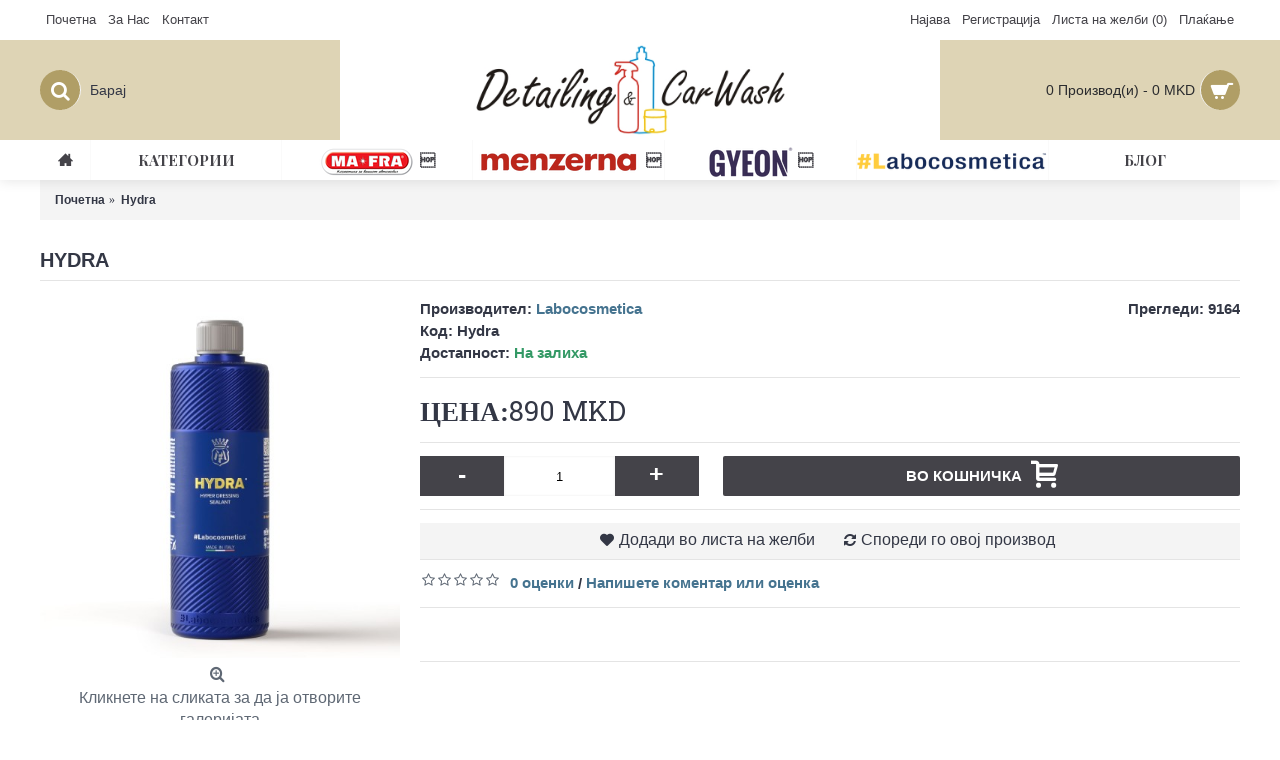

--- FILE ---
content_type: text/html; charset=utf-8
request_url: https://carwash.mk/Hydra
body_size: 55329
content:
<!DOCTYPE html><html
dir="ltr" lang="mk" class="webkit chrome chrome131 mac journal-desktop is-guest skin-4 responsive-layout infinite-scroll center-header lang-flag lang-flag-mobile currency-symbol currency-symbol-mobile no-top-on-mobile collapse-footer-columns mobile-menu-on-tablet extended-layout header-center header-sticky sticky-menu backface product-grid-second-image product-list-no-second-image product-page product-page-249 layout-2 route-product-product oc2 oc23" data-j2v="2.8.5"><head><meta
charset="UTF-8" /><meta
name="viewport" content="width=device-width, initial-scale=1.0, minimum-scale=1.0, maximum-scale=1.0, user-scalable=no"><meta
name="format-detection" content="telephone=no">
<!--[if IE]><meta
http-equiv="X-UA-Compatible" content="IE=Edge,chrome=1"/><![endif]--><title>Hydra</title><base
href="https://carwash.mk/" /><meta
name="description" content="Hydra" /><meta
name="keywords" content="Hydra" /><meta
property="og:title" content="Hydra" /><meta
property="og:site_name" content="Carwash.mk" /><meta
property="og:url" content="https://carwash.mk/Hydra" /><meta
property="og:description" content="Hydra - Hyper Dressing&nbsp;Мулти наменски хајпер дресинг за надворешни и внатрешни пластики, кожни и гумени делови!Полимерната структура гарантира заштита до 90 дена од денот на аплицирање, заштитува од УВ зраци (кои лесно ни уништуваат пластиките и кожата) ја обновува и ја враќа природната боја и" /><meta
property="og:type" content="product" /><meta
property="og:image" content="https://carwash.mk/image/cache/products/Labocosmetica/hydra-600x315.jpg" /><meta
property="og:image:width" content="600" /><meta
property="og:image:height" content="315" /><meta
name="twitter:card" content="summary" /><meta
name="twitter:title" content="Hydra" /><meta
name="twitter:description" content="Hydra - Hyper Dressing&nbsp;Мулти наменски хајпер дресинг за надворешни и внатрешни пластики, кожни и гумени делови!Полимерната структура гарантира заштита до 90 дена од денот на аплицирање, заштитува од УВ зраци (кои лесно ни уништуваат пластиките и кожата) ја обновува и ја враќа природната боја и" /><meta
name="twitter:image" content="https://carwash.mk/image/cache/products/Labocosmetica/hydra-200x200.jpg" /><meta
name="twitter:image:width" content="200" /><meta
name="twitter:image:height" content="200" /><link
href="https://carwash.mk/Hydra" rel="canonical" /><link
href="https://carwash.mk/image/test/main slider/Graphic7.png" rel="icon" /><link
rel="stylesheet" href="//fonts.googleapis.com/css?family=Playfair+Display:regular,700%7CAbril+Fatface:regular%7CRoboto+Slab:regular%7CABeeZee:regular&amp;subset=latin"/><link
rel="stylesheet" href="https://carwash.mk/journal-cache/_1673cc9a744edb69b7e8d8acc4aeb3e4.css"/> <script type="text/javascript" src="https://carwash.mk/journal-cache/_7fd77d113f2f10d4ef60a4a520f326aa.js"></script> <!--[if (gte IE 6)&(lte IE 8)]><script src="catalog/view/theme/journal2/lib/selectivizr/selectivizr.min.js"></script><![endif]--> <script>(function(i,s,o,g,r,a,m){i['GoogleAnalyticsObject']=r;i[r]=i[r]||function(){(i[r].q=i[r].q||[]).push(arguments)},i[r].l=1*new Date();a=s.createElement(o),m=s.getElementsByTagName(o)[0];a.async=1;a.src=g;m.parentNode.insertBefore(a,m)})(window,document,'script','https://www.google-analytics.com/analytics.js','ga');ga('create','UA-46802248-2','auto');ga('send','pageview');</script><script>Journal.COUNTDOWN={DAYS:"Days",HOURS:"Hours",MINUTES:"Min",SECONDS:"Sec"};Journal.NOTIFICATION_BUTTONS='<div class="notification-buttons"><a class="button notification-cart" href="https://carwash.mk/index.php?route=checkout/cart">Моја кошничка</a><a class="button notification-checkout" href="https://carwash.mk/index.php?route=checkout/checkout">Плаќање</a></div>';</script> </head><body>
<!--[if lt IE 9]><div
class="old-browser">You are using an old browser. Please <a
href="http://windows.microsoft.com/en-us/internet-explorer/download-ie">upgrade to a newer version</a> or <a
href="http://browsehappy.com/">try a different browser</a>.</div>
<![endif]-->
<header
class="journal-header-center"><div
class="header"><div
class="journal-top-header j-min z-1"></div><div
class="journal-menu-bg z-0"></div><div
class="journal-center-bg j-100 z-0"></div><div
id="header" class="journal-header z-2"><div
class="header-assets top-bar"><div
class="journal-links j-min xs-100 sm-100 md-50 lg-50 xl-50"><div
class="links"><ul
class="top-menu"><li>
<a
href="https://carwash.mk/" class="m-item ">                    <span
class="top-menu-link">Почетна</span>                </a></li><li>
<a
href="https://carwash.mk/zanas" class="m-item ">                    <span
class="top-menu-link">За Нас</span>                </a></li><li>
<a
href="https://carwash.mk/index.php?route=information/contact" class="m-item ">                    <span
class="top-menu-link">Контакт</span>                </a></li></ul></div></div><div
class="journal-language j-min"></div><div
class="journal-currency j-min"></div><div
class="journal-secondary j-min xs-100 sm-100 md-50 lg-50 xl-50"><div
class="links"><ul
class="top-menu"><li>
<a
href="https://carwash.mk/index.php?route=account/login" class="m-item ">                    <span
class="top-menu-link">Најава</span>                </a></li><li>
<a
href="https://carwash.mk/index.php?route=account/register" class="m-item ">                    <span
class="top-menu-link">Регистрација</span>                </a></li><li>
<a
href="https://carwash.mk/index.php?route=account/wishlist" class="m-item wishlist-total">                    <span
class="top-menu-link">Листа на желби (<span
class="product-count">0</span>)</span>                </a></li><li>
<a
href="https://carwash.mk/index.php?route=checkout/checkout" class="m-item ">                    <span
class="top-menu-link">Плаќање</span>                </a></li></ul></div></div></div><div
class="header-assets"><div
class="journal-search j-min xs-100 sm-50 md-25 lg-25 xl-25"><div
id="search" class="input-group j-min">
<input
type="text" name="search" value="" placeholder="Барај" autocomplete="off" class="form-control input-lg" /><div
class="button-search"><button
type="button"><i></i></button></div></div></div><div
class="journal-logo j-100 xs-100 sm-100 md-50 lg-50 xl-50"><div
id="logo">
<a
href="https://carwash.mk/">
<img
src="https://carwash.mk/image/cache/test/Full%20logo%203-1300x242.jpg" width="1300" height="242" alt="Carwash.mk" title="Carwash.mk" class="logo-1x" />                        </a></div></div><div
class="journal-cart j-min xs-100 sm-50 md-25 lg-25 xl-25"><div
id="cart" class="btn-group btn-block">
<button
type="button" data-toggle="dropdown" class="btn btn-inverse btn-block btn-lg dropdown-toggle heading"><a><span
id="cart-total" data-loading-text="Се вчитува...&nbsp;&nbsp;">0 Производ(и) - 0 MKD</span> <i></i></a></button><div
class="content"><ul
class="cart-wrapper"><li><p
class="text-center empty">Вашата шопинг кошничка е празна!</p></li></ul></div></div></div></div><div
class="journal-menu j-min xs-100 sm-100 md-100 lg-100 xl-100"><div
class="mobile-trigger">MENU</div><ul
class="super-menu mobile-menu menu-table" style="table-layout: fixed"><li
class="drop-down  icon-only">
<a
href="https://carwash.mk/" ><i
style="margin-right: 5px; " data-icon="&#xe14f;"></i></a>
<span
class="mobile-plus">+</span></li><li
class="drop-down ">
<a><span
class="main-menu-text">Категории</span></a>
<span
class="mobile-plus">+</span></li><li
class="drop-down ">
<a
href="https://carwash.mk/mafra" ><i><img
style="margin-right: 5px; " src="image/logos/logo-mafra-menu.png" alt="" title="" /></i><span
class="main-menu-text"></span></a><ul><li><a
href="https://carwash.mk/category-vcistenje" >Внатрешно чистење</a></li><li><a
href="https://carwash.mk/category-ncistenje" >Надворешно чистење</a></li><li><a
href="https://carwash.mk/category-pupotreba" >Професионална употреба</a></li><li><a
href="https://carwash.mk/category-industrija" >Индустрија</a></li><li><a
href="https://carwash.mk/category-horeca" >Ho.Re.Ca</a></li><li><a
href="https://carwash.mk/category-servis" >Сервис</a></li><li><a
href="https://carwash.mk/category-alat" >Алат</a></li><li><a
href="https://carwash.mk/category-peralni" >Автоматски перални</a></li></ul>
<span
class="mobile-plus">+</span></li><li
class="drop-down ">
<a
href="https://carwash.mk/menzerna" ><i><img
style="margin-right: 5px; " src="image/logos/logo-menzerna-menu.png" alt="" title="" /></i><span
class="main-menu-text"></span></a>
<span
class="mobile-plus">+</span></li><li
class="drop-down ">
<a
href="https://carwash.mk/gyeon" ><i><img
style="margin-right: 5px; " src="image/logos/rsz_1logo-gyeoncropped.png" alt="" title="" /></i><span
class="main-menu-text"></span></a>
<span
class="mobile-plus">+</span></li><li
class="drop-down ">
<a
href="https://carwash.mk/labocosmetica" ><i><img
style="margin-right: 5px; " src="image/products/Labocosmetica/logo_labocosmetica.png" alt="" title="" /></i><span
class="main-menu-text"></span></a>
<span
class="mobile-plus">+</span></li><li
class="drop-down ">
<a
href="https://carwash.mk/Блог" ><span
class="main-menu-text">Блог</span></a>
<span
class="mobile-plus">+</span></li></ul></div></div></div>
</header><div
class="extended-container"><div
id="container" class="container j-container"><ul
class="breadcrumb"><li
itemscope itemtype="http://data-vocabulary.org/Breadcrumb"><a
href="https://carwash.mk/" itemprop="url"><span
itemprop="title">Почетна</span></a></li><li
itemscope itemtype="http://data-vocabulary.org/Breadcrumb"><a
href="https://carwash.mk/Hydra" itemprop="url"><span
itemprop="title">Hydra</span></a></li></ul><div
class="row"><div
id="content" class="product-page-content" itemscope itemtype="http://schema.org/Product"><h1 class="heading-title" itemprop="name">Hydra</h1><div
class="row product-info split-30-70"><div
class="left"><div
class="image">
<a
href="https://carwash.mk/image/cache/products/Labocosmetica/hydra-600x600.jpg" title="Hydra"><img
src="https://carwash.mk/image/cache/products/Labocosmetica/hydra-480x480.jpg" title="Hydra" alt="Hydra" id="image" data-largeimg="https://carwash.mk/image/cache/products/Labocosmetica/hydra-600x600.jpg" itemprop="image"  /></a></div><div
class="gallery-text"><span>Кликнете на сликата за да ја отворите галеријата</span></div><div
class="image-gallery" style="display: none !important;">
<a
href="https://carwash.mk/image/cache/products/Labocosmetica/hydra-600x600.jpg" data-original="https://carwash.mk/image/cache/products/Labocosmetica/hydra-1200x1200.jpg" title="Hydra" class="swipebox"><img
src="https://carwash.mk/image/cache/products/Labocosmetica/hydra-480x480.jpg" title="Hydra" alt="Hydra" /></a></div><div
class="product-tabs"><ul
id="tabs" class="nav nav-tabs htabs"><li
class="active"><a
href="#tab-description" data-toggle="tab">Опис</a></li><li ><a
href="#tab-review" data-toggle="tab">Оценки (0)</a></li></ul><div
class="tabs-content"><div
class="tab-pane tab-content active" id="tab-description"><p></p><h4><b>Hydra - Hyper Dressing&nbsp;</b></h4><br>Мулти наменски хајпер дресинг за надворешни и внатрешни пластики, кожни и гумени делови!<br>Полимерната структура гарантира заштита до 90 дена од денот на аплицирање, заштитува од УВ зраци (кои лесно ни уништуваат пластиките и кожата) ја обновува и ја враќа природната боја и сјај на третираниот дел.<br>Hydra, е на водена база. Не содржи алкохол или солвент во неговата структура, што дава сигурност по завршувањето на дејството нема да ги обели или нагризе третираните делови.<br><b><br>Пакување : 500мл. &nbsp;</b><br><p><br></p><p><img
src="http://carwash.mk/image/products/Labocosmetica/hydra.jpg" style="width: 50%;"><br></p><p><img
src="http://carwash.mk/image/products/Labocosmetica/17629705_432968750399972_1494907928719264261_n.jpg" style="width: 50%;"><img
src="http://carwash.mk/image/products/Labocosmetica/26804840_1350254298420045_620642114078554914_n.jpg" style="width: 50%;"><br></p><p><br></p></div><div
class="tab-pane tab-content " id="tab-review" ><form
class="form-horizontal" id="form-review"><div
id="review"></div><h2 id="review-title">Напишете коментар или оценка</h2><div
class="form-group required"><div
class="col-sm-12">
<label
class="control-label" for="input-name">Вашето име</label>
<input
type="text" name="name" value="" id="input-name" class="form-control" /></div></div><div
class="form-group required"><div
class="col-sm-12">
<label
class="control-label" for="input-review">Вашиот коментар</label><textarea name="text" rows="5" id="input-review" class="form-control"></textarea><div
class="help-block"><span
class="text-danger">Забелешка:</span> HTML-от не е преведен!</div></div></div><div
class="form-group required"><div
class="col-sm-12">
<label
class="control-label">Оценка</label>
&nbsp;&nbsp;&nbsp; Лош&nbsp;
<input
type="radio" name="rating" value="1" />
&nbsp;
<input
type="radio" name="rating" value="2" />
&nbsp;
<input
type="radio" name="rating" value="3" />
&nbsp;
<input
type="radio" name="rating" value="4" />
&nbsp;
<input
type="radio" name="rating" value="5" />
&nbsp;Добар</div></div>
<br/><div
class="buttons"><div
class="pull-right">
<button
type="button" id="button-review" data-loading-text="Се вчитува..." class="btn btn-primary button">Продолжи</button></div></div></form></div></div></div></div><div
class="right"><div
id="product" class="product-options"><ul
class="list-unstyled description"><li
class="product-views-count">Прегледи: 9164</li><li
class="p-brand">Производител: <a
href="https://carwash.mk/index.php?route=product/manufacturer/info&amp;manufacturer_id=13">Labocosmetica</a></li><li
class="p-model">Код: <span
class="p-model" itemprop="model">Hydra</span></li><li
class="p-stock">Достапност: <span
class="journal-stock instock">На залиха</span></li></ul><ul
class="list-unstyled price" itemprop="offers" itemscope itemtype="http://schema.org/Offer"><meta
itemprop="itemCondition" content="http://schema.org/NewCondition" /><meta
itemprop="priceCurrency" content="MKD" /><meta
itemprop="price" content="889.9914" /><link
itemprop="availability"  href="http://schema.org/InStock" /><li
class="product-price">890 MKD</li><li
class="price-tax">Без данок: 754 MKD</li></ul><div
class="form-group cart "><div>
<span
class="qty">
<label
class="control-label text-qty" for="input-quantity">Количина</label>
<input
type="text" name="quantity" value="1" size="2" data-min-value="1" id="input-quantity" class="form-control" />
<input
type="hidden" name="product_id" value="249" /> <script>var $input=$('.cart input[name="quantity"]');function up(){var val=parseInt($input.val(),10)+1||parseInt($input.attr('data-min-value'),10);$input.val(val);}
function down(){var val=parseInt($input.val(),10)-1||0;var min=parseInt($input.attr('data-min-value'),10)||1;$input.val(Math.max(val,min));}
$('<a href="javascript:;" class="journal-stepper">-</a>').insertBefore($input).click(down);$('<a href="javascript:;" class="journal-stepper">+</a>').insertAfter($input).click(up);$input.keydown(function(e){if(e.which===38){up();return false;}
if(e.which===40){down();return false;}});</script> </span>
<button
type="button" id="button-cart" data-loading-text="Се вчитува..." class="button"><span
class="button-cart-text">Во кошничка</span></button></div></div><div
class="wishlist-compare">
<span
class="links">
<a
onclick="addToWishList('249');">Додади во листа на желби</a>
<a
onclick="addToCompare('249');">Спореди го овој производ</a>
</span></div><div
class="rating"><p>
<span
class="fa fa-stack"><i
class="fa fa-star-o fa-stack-1x"></i></span>
<span
class="fa fa-stack"><i
class="fa fa-star-o fa-stack-1x"></i></span>
<span
class="fa fa-stack"><i
class="fa fa-star-o fa-stack-1x"></i></span>
<span
class="fa fa-stack"><i
class="fa fa-star-o fa-stack-1x"></i></span>
<span
class="fa fa-stack"><i
class="fa fa-star-o fa-stack-1x"></i></span>
<a
href="" onclick="$('a[href=\'#tab-review\']').trigger('click'); return false;">0 оценки</a> / <a
href="" onclick="$('a[href=\'#tab-review\']').trigger('click'); return false;">Напишете коментар или оценка</a></p></div><div
class="social share-this hide-on-mobile"><div
class="social-loaded"> <script type="text/javascript">var switchTo5x=true;</script> <script type="text/javascript" src="https://ws.sharethis.com/button/buttons.js"></script> <script type="text/javascript">stLight.options({publisher:"",doNotHash:true,doNotCopy:true,hashAddressBar:false});</script> <span
class="st_fblike_hcount" displayText="Facebook Like"></span>
<span
class="st_twitter_hcount" displayText="Twitter"></span>
<span
class="st_sharethis_hcount" displayText="ShareThis"></span></div></div></div></div></div><div
class="box related-products journal-carousel arrows-top bullets-on"><div><div
class="box-heading">Слични производи</div><div
class="box-product box-content"><div
class="swiper"><div
class="swiper-container" ><div
class="swiper-wrapper"><div
class="product-grid-item swiper-slide xs-33 sm-25 md-20 lg-16 xl-16 display-text block-button"><div
class="product-thumb product-wrapper "><div
class="image ">
<a
href="https://carwash.mk/Dashboard3in1 " >
<img
class="first-image" src="https://carwash.mk/image/cache/products/HN092-600x600-200x200.jpg" title="Dashboard 3in1 (Shine)" alt="Dashboard 3in1 (Shine)" />
</a></div><div
class="product-details"><div
class="caption"><h4 class="name"><a
href="https://carwash.mk/Dashboard3in1 ">Dashboard 3in1 (Shine)</a></h4><p
class="description">Dashboard 3in1 (Shine)..</p><p
class="price">
399 MKD                                                                  <span
class="price-tax">Без данок: 338 MKD</span></p></div><div
class="button-group"><div
class="cart ">
<a
onclick="addToCart('78');" class="button hint--top" data-hint="Во кошничка"><i
class="button-left-icon"></i><span
class="button-cart-text">Во кошничка</span><i
class="button-right-icon"></i></a></div><div
class="wishlist"><a
onclick="addToWishList('78');" class="hint--top" data-hint="Додади во листа на желби"><i
class="wishlist-icon"></i><span
class="button-wishlist-text">Додади во листа на желби</span></a></div><div
class="compare"><a
onclick="addToCompare('78');" class="hint--top" data-hint="Спореди го овој производ"><i
class="compare-icon"></i><span
class="button-compare-text">Спореди го овој производ</span></a></div></div></div></div></div><div
class="product-grid-item swiper-slide xs-33 sm-25 md-20 lg-16 xl-16 display-text block-button"><div
class="product-thumb product-wrapper "><div
class="image ">
<a
href="https://carwash.mk/DiamantPlastFour5kg" >
<img
class="first-image" src="https://carwash.mk/image/cache/products/Ma-Fra/P0495-200x200.jpg" title="Diamant Plast Pro" alt="Diamant Plast Pro" />
</a></div><div
class="product-details"><div
class="caption"><h4 class="name"><a
href="https://carwash.mk/DiamantPlastFour5kg">Diamant Plast Pro</a></h4><p
class="description">DIAMANT PLAST (PRO Dressing)&nbsp;&nbsp;&nbsp;- полимер за пластика (со Карнауба восок)Дијамант ПЛАС..</p><p
class="price">
2,190 MKD                                                                  <span
class="price-tax">Без данок: 1,856 MKD</span></p></div><div
class="button-group"><div
class="cart ">
<a
onclick="addToCart('83');" class="button hint--top" data-hint="Во кошничка"><i
class="button-left-icon"></i><span
class="button-cart-text">Во кошничка</span><i
class="button-right-icon"></i></a></div><div
class="wishlist"><a
onclick="addToWishList('83');" class="hint--top" data-hint="Додади во листа на желби"><i
class="wishlist-icon"></i><span
class="button-wishlist-text">Додади во листа на желби</span></a></div><div
class="compare"><a
onclick="addToCompare('83');" class="hint--top" data-hint="Спореди го овој производ"><i
class="compare-icon"></i><span
class="button-compare-text">Спореди го овој производ</span></a></div></div></div></div></div><div
class="product-grid-item swiper-slide xs-33 sm-25 md-20 lg-16 xl-16 display-text block-button"><div
class="product-thumb product-wrapper "><div
class="image ">
<a
href="https://carwash.mk/DiamantPlastPro"  class="has-second-image" style="background: url('https://carwash.mk/image/cache/products/Diamant%20PlastBanner-600x600-228x228.jpg') no-repeat;" >
<img
class="first-image" src="https://carwash.mk/image/cache/products/Ma-Fra/H1155-200x200.jpg" title="Diamant Plast Pro" alt="Diamant Plast Pro" />
</a></div><div
class="product-details"><div
class="caption"><h4 class="name"><a
href="https://carwash.mk/DiamantPlastPro">Diamant Plast Pro</a></h4><p
class="description">DIAMANT PLAST Pro dressing&nbsp;&nbsp;- полимер за пластика (со Карнауба восок)Дијамант ПЛАСТ про др..</p><p
class="price">
550 MKD                                                                  <span
class="price-tax">Без данок: 466 MKD</span></p></div><div
class="button-group"><div
class="cart ">
<a
onclick="addToCart('84');" class="button hint--top" data-hint="Во кошничка"><i
class="button-left-icon"></i><span
class="button-cart-text">Во кошничка</span><i
class="button-right-icon"></i></a></div><div
class="wishlist"><a
onclick="addToWishList('84');" class="hint--top" data-hint="Додади во листа на желби"><i
class="wishlist-icon"></i><span
class="button-wishlist-text">Додади во листа на желби</span></a></div><div
class="compare"><a
onclick="addToCompare('84');" class="hint--top" data-hint="Спореди го овој производ"><i
class="compare-icon"></i><span
class="button-compare-text">Спореди го овој производ</span></a></div></div></div></div></div><div
class="product-grid-item swiper-slide xs-33 sm-25 md-20 lg-16 xl-16 display-text block-button"><div
class="product-thumb product-wrapper "><div
class="image ">
<a
href="https://carwash.mk/Plastic3in1" >
<img
class="first-image" src="https://carwash.mk/image/cache/products/Plastic-care-3in1_2015-600x600-200x200.jpg" title="Plastic Care 3in1" alt="Plastic Care 3in1" />
</a></div><div
class="product-details"><div
class="caption"><h4 class="name"><a
href="https://carwash.mk/Plastic3in1">Plastic Care 3in1</a></h4><p
class="description">Plastic Care 3in1 - третман за пластика со пчелин восокПрозивод наменет за пластични делови на автом..</p><p
class="price">
380 MKD                                                                  <span
class="price-tax">Без данок: 322 MKD</span></p></div><div
class="button-group"><div
class="cart ">
<a
onclick="addToCart('146');" class="button hint--top" data-hint="Во кошничка"><i
class="button-left-icon"></i><span
class="button-cart-text">Во кошничка</span><i
class="button-right-icon"></i></a></div><div
class="wishlist"><a
onclick="addToWishList('146');" class="hint--top" data-hint="Додади во листа на желби"><i
class="wishlist-icon"></i><span
class="button-wishlist-text">Додади во листа на желби</span></a></div><div
class="compare"><a
onclick="addToCompare('146');" class="hint--top" data-hint="Спореди го овој производ"><i
class="compare-icon"></i><span
class="button-compare-text">Спореди го овој производ</span></a></div></div></div></div></div><div
class="product-grid-item swiper-slide xs-33 sm-25 md-20 lg-16 xl-16 display-text block-button"><div
class="product-thumb product-wrapper "><div
class="image ">
<a
href="https://carwash.mk/HeavyWorkMicrofiber" >
<img
class="first-image" src="https://carwash.mk/image/cache/products/Ma-Fra/0594-1-200x200.jpg" title="Heavy Work Microfiber" alt="Heavy Work Microfiber" />
</a></div><div
class="product-details"><div
class="caption"><h4 class="name"><a
href="https://carwash.mk/HeavyWorkMicrofiber">Heavy Work Microfiber</a></h4><p
class="description">Heavy Work Microfiber е &nbsp;нова микро-фибер крпа со&nbsp;супер-големина, : &nbsp;60X40cm.&nbsp;Ов..</p><p
class="price">
990 MKD                                                                  <span
class="price-tax">Без данок: 839 MKD</span></p></div><div
class="button-group"><div
class="cart ">
<a
onclick="addToCart('192');" class="button hint--top" data-hint="Во кошничка"><i
class="button-left-icon"></i><span
class="button-cart-text">Во кошничка</span><i
class="button-right-icon"></i></a></div><div
class="wishlist"><a
onclick="addToWishList('192');" class="hint--top" data-hint="Додади во листа на желби"><i
class="wishlist-icon"></i><span
class="button-wishlist-text">Додади во листа на желби</span></a></div><div
class="compare"><a
onclick="addToCompare('192');" class="hint--top" data-hint="Спореди го овој производ"><i
class="compare-icon"></i><span
class="button-compare-text">Спореди го овој производ</span></a></div></div></div></div></div><div
class="product-grid-item swiper-slide xs-33 sm-25 md-20 lg-16 xl-16 display-text block-button"><div
class="product-thumb product-wrapper "><div
class="image ">
<a
href="https://carwash.mk/gyeon-Suede40" >
<img
class="first-image" src="https://carwash.mk/image/cache/products/Gyeon%20/suede-7-1200x956-200x200.jpg" title="Q²M Suede 40x40" alt="Q²M Suede 40x40" />
</a></div><div
class="product-details"><div
class="caption"><h4 class="name"><a
href="https://carwash.mk/gyeon-Suede40">Q²M Suede 40x40</a></h4><p
class="description">Suede 40x40Suede е високо квалитетна микрофибер крпа со кратко влакно, ласерски изработена без рабов..</p><p
class="price">
290 MKD                                                                  <span
class="price-tax">Без данок: 246 MKD</span></p></div><div
class="button-group"><div
class="cart ">
<a
onclick="addToCart('202');" class="button hint--top" data-hint="Во кошничка"><i
class="button-left-icon"></i><span
class="button-cart-text">Во кошничка</span><i
class="button-right-icon"></i></a></div><div
class="wishlist"><a
onclick="addToWishList('202');" class="hint--top" data-hint="Додади во листа на желби"><i
class="wishlist-icon"></i><span
class="button-wishlist-text">Додади во листа на желби</span></a></div><div
class="compare"><a
onclick="addToCompare('202');" class="hint--top" data-hint="Спореди го овој производ"><i
class="compare-icon"></i><span
class="button-compare-text">Спореди го овој производ</span></a></div></div></div></div></div><div
class="product-grid-item swiper-slide xs-33 sm-25 md-20 lg-16 xl-16 display-text block-button"><div
class="product-thumb product-wrapper outofstock"><div
class="image ">
<a
href="https://carwash.mk/gyeon-Preserve" >
<img
class="first-image" src="https://carwash.mk/image/cache/products/Gyeon%20/productmain_1700x1645px_q2mpreserve_250ml_2021-200x200.png" title="Q²M  Preserve " alt="Q²M  Preserve " />
</a>
<span
class="label-outofstock"><b>2-3 Days</b></span></div><div
class="product-details"><div
class="caption"><h4 class="name"><a
href="https://carwash.mk/gyeon-Preserve">Q²M  Preserve </a></h4><p
class="description">Q2M Preserve&nbsp;Preserve е производ наменет за брзо реставрирање на побелените пластики со голема ..</p><p
class="price">
690 MKD                                                                  <span
class="price-tax">Без данок: 585 MKD</span></p></div><div
class="button-group"><div
class="cart outofstock">
<a
onclick="addToCart('209');" class="button hint--top" data-hint="Во кошничка"><i
class="button-left-icon"></i><span
class="button-cart-text">Во кошничка</span><i
class="button-right-icon"></i></a></div><div
class="wishlist"><a
onclick="addToWishList('209');" class="hint--top" data-hint="Додади во листа на желби"><i
class="wishlist-icon"></i><span
class="button-wishlist-text">Додади во листа на желби</span></a></div><div
class="compare"><a
onclick="addToCompare('209');" class="hint--top" data-hint="Спореди го овој производ"><i
class="compare-icon"></i><span
class="button-compare-text">Спореди го овој производ</span></a></div></div></div></div></div><div
class="product-grid-item swiper-slide xs-33 sm-25 md-20 lg-16 xl-16 display-text block-button"><div
class="product-thumb product-wrapper "><div
class="image ">
<a
href="https://carwash.mk/Hydra-100" >
<img
class="first-image" src="https://carwash.mk/image/cache/products/Labocosmetica/LAB21%20Hydra%20100-200x200.jpg" title="Hydra 100ml" alt="Hydra 100ml" />
</a></div><div
class="product-details"><div
class="caption"><h4 class="name"><a
href="https://carwash.mk/Hydra-100">Hydra 100ml</a></h4><p
class="description">Hydra 100ml - Hyper Dressing&nbsp;Мулти наменски хајпер дресинг за надворешни и внатрешни пластики, ..</p><p
class="price">
350 MKD                                                                  <span
class="price-tax">Без данок: 297 MKD</span></p></div><div
class="button-group"><div
class="cart ">
<a
onclick="addToCart('257');" class="button hint--top" data-hint="Во кошничка"><i
class="button-left-icon"></i><span
class="button-cart-text">Во кошничка</span><i
class="button-right-icon"></i></a></div><div
class="wishlist"><a
onclick="addToWishList('257');" class="hint--top" data-hint="Додади во листа на желби"><i
class="wishlist-icon"></i><span
class="button-wishlist-text">Додади во листа на желби</span></a></div><div
class="compare"><a
onclick="addToCompare('257');" class="hint--top" data-hint="Спореди го овој производ"><i
class="compare-icon"></i><span
class="button-compare-text">Спореди го овој производ</span></a></div></div></div></div></div><div
class="product-grid-item swiper-slide xs-33 sm-25 md-20 lg-16 xl-16 display-text block-button"><div
class="product-thumb product-wrapper "><div
class="image ">
<a
href="https://carwash.mk/Nero500"  class="has-second-image" style="background: url('https://carwash.mk/image/cache/products/Labocosmetica/nero_gallery_2-228x228.jpg') no-repeat;" >
<img
class="first-image" src="https://carwash.mk/image/cache/products/Labocosmetica/Nero-500ml-200x200.jpg" title="Nero " alt="Nero " />
</a></div><div
class="product-details"><div
class="caption"><h4 class="name"><a
href="https://carwash.mk/Nero500">Nero </a></h4><p
class="description">NERO &nbsp;- &nbsp;Дресинг за гумени / пластични површиниНеро е средство наменето за заштита на гуме..</p><p
class="price">
890 MKD                                                                  <span
class="price-tax">Без данок: 754 MKD</span></p></div><div
class="button-group"><div
class="cart ">
<a
onclick="addToCart('310');" class="button hint--top" data-hint="Во кошничка"><i
class="button-left-icon"></i><span
class="button-cart-text">Во кошничка</span><i
class="button-right-icon"></i></a></div><div
class="wishlist"><a
onclick="addToWishList('310');" class="hint--top" data-hint="Додади во листа на желби"><i
class="wishlist-icon"></i><span
class="button-wishlist-text">Додади во листа на желби</span></a></div><div
class="compare"><a
onclick="addToCompare('310');" class="hint--top" data-hint="Спореди го овој производ"><i
class="compare-icon"></i><span
class="button-compare-text">Спореди го овој производ</span></a></div></div></div></div></div><div
class="product-grid-item swiper-slide xs-33 sm-25 md-20 lg-16 xl-16 display-text block-button"><div
class="product-thumb product-wrapper "><div
class="image ">
<a
href="https://carwash.mk/Omnia"  class="has-second-image" style="background: url('https://carwash.mk/image/cache/products/Labocosmetica/Omnia_03-228x228.jpg') no-repeat;" >
<img
class="first-image" src="https://carwash.mk/image/cache/products/Labocosmetica/omnia-2.0-2-200x200.jpg" title="Omnia 2.0" alt="Omnia 2.0" />
</a></div><div
class="product-details"><div
class="caption"><h4 class="name"><a
href="https://carwash.mk/Omnia">Omnia 2.0</a></h4><p
class="description">Omnia 2.0&nbsp;Omnia е совршен производ за целосно внатрешно и детално чистење на ентериер во возило..</p><p
class="price">
790 MKD                                                                  <span
class="price-tax">Без данок: 669 MKD</span></p></div><div
class="button-group"><div
class="cart ">
<a
onclick="addToCart('311');" class="button hint--top" data-hint="Во кошничка"><i
class="button-left-icon"></i><span
class="button-cart-text">Во кошничка</span><i
class="button-right-icon"></i></a></div><div
class="wishlist"><a
onclick="addToWishList('311');" class="hint--top" data-hint="Додади во листа на желби"><i
class="wishlist-icon"></i><span
class="button-wishlist-text">Додади во листа на желби</span></a></div><div
class="compare"><a
onclick="addToCompare('311');" class="hint--top" data-hint="Спореди го овој производ"><i
class="compare-icon"></i><span
class="button-compare-text">Спореди го овој производ</span></a></div></div></div></div></div><div
class="product-grid-item swiper-slide xs-33 sm-25 md-20 lg-16 xl-16 display-text block-button"><div
class="product-thumb product-wrapper "><div
class="image ">
<a
href="https://carwash.mk/Dermacleaner " >
<img
class="first-image" src="https://carwash.mk/image/cache/products/Labocosmetica/derma-cleaner-200x200.jpeg" title="Derma Cleaner 2.0" alt="Derma Cleaner 2.0" />
</a></div><div
class="product-details"><div
class="caption"><h4 class="name"><a
href="https://carwash.mk/Dermacleaner ">Derma Cleaner 2.0</a></h4><p
class="description">Derma Cleaner 2.0 - Revitalizing leather cleaner&nbsp;Derma е концетриран чистач со балансирана форм..</p><p
class="price">
790 MKD                                                                  <span
class="price-tax">Без данок: 669 MKD</span></p></div><div
class="button-group"><div
class="cart ">
<a
onclick="addToCart('339');" class="button hint--top" data-hint="Во кошничка"><i
class="button-left-icon"></i><span
class="button-cart-text">Во кошничка</span><i
class="button-right-icon"></i></a></div><div
class="wishlist"><a
onclick="addToWishList('339');" class="hint--top" data-hint="Додади во листа на желби"><i
class="wishlist-icon"></i><span
class="button-wishlist-text">Додади во листа на желби</span></a></div><div
class="compare"><a
onclick="addToCompare('339');" class="hint--top" data-hint="Спореди го овој производ"><i
class="compare-icon"></i><span
class="button-compare-text">Спореди го овој производ</span></a></div></div></div></div></div><div
class="product-grid-item swiper-slide xs-33 sm-25 md-20 lg-16 xl-16 display-text block-button"><div
class="product-thumb product-wrapper outofstock"><div
class="image ">
<a
href="https://carwash.mk/Derma100" >
<img
class="first-image" src="https://carwash.mk/image/cache/products/Labocosmetica/LAB42%20Derma%20100-200x200.jpg" title="Derma 100ml" alt="Derma 100ml" />
</a>
<span
class="label-outofstock"><b>2-3 Days</b></span></div><div
class="product-details"><div
class="caption"><h4 class="name"><a
href="https://carwash.mk/Derma100">Derma 100ml</a></h4><p
class="description">Derma - Revitalizing leather cleaner 100ml.&nbsp;Derma е концетриран чистач со балансирана формула к..</p><p
class="price">
320 MKD                                                                  <span
class="price-tax">Без данок: 271 MKD</span></p></div><div
class="button-group"><div
class="cart outofstock">
<a
onclick="addToCart('340');" class="button hint--top" data-hint="Во кошничка"><i
class="button-left-icon"></i><span
class="button-cart-text">Во кошничка</span><i
class="button-right-icon"></i></a></div><div
class="wishlist"><a
onclick="addToWishList('340');" class="hint--top" data-hint="Додади во листа на желби"><i
class="wishlist-icon"></i><span
class="button-wishlist-text">Додади во листа на желби</span></a></div><div
class="compare"><a
onclick="addToCompare('340');" class="hint--top" data-hint="Спореди го овој производ"><i
class="compare-icon"></i><span
class="button-compare-text">Спореди го овој производ</span></a></div></div></div></div></div><div
class="product-grid-item swiper-slide xs-33 sm-25 md-20 lg-16 xl-16 display-text block-button"><div
class="product-thumb product-wrapper "><div
class="image ">
<a
href="https://carwash.mk/gyeon-TireExpress" >
<img
class="first-image" src="https://carwash.mk/image/cache/products/Gyeon%20/Q2M_TireExpress_400ml_3000px-200x200.jpg" title="Q²M  Tire Express" alt="Q²M  Tire Express" />
</a></div><div
class="product-details"><div
class="caption"><h4 class="name"><a
href="https://carwash.mk/gyeon-TireExpress">Q²M  Tire Express</a></h4><p
class="description">Q²M &nbsp;Tire ExpressПроизвод за нега на гуми, наменет за секојдневна употреба без несакани дејства..</p><p
class="price">
790 MKD                                                                  <span
class="price-tax">Без данок: 669 MKD</span></p></div><div
class="button-group"><div
class="cart ">
<a
onclick="addToCart('370');" class="button hint--top" data-hint="Во кошничка"><i
class="button-left-icon"></i><span
class="button-cart-text">Во кошничка</span><i
class="button-right-icon"></i></a></div><div
class="wishlist"><a
onclick="addToWishList('370');" class="hint--top" data-hint="Додади во листа на желби"><i
class="wishlist-icon"></i><span
class="button-wishlist-text">Додади во листа на желби</span></a></div><div
class="compare"><a
onclick="addToCompare('370');" class="hint--top" data-hint="Спореди го овој производ"><i
class="compare-icon"></i><span
class="button-compare-text">Спореди го овој производ</span></a></div></div></div></div></div><div
class="product-grid-item swiper-slide xs-33 sm-25 md-20 lg-16 xl-16 display-text block-button"><div
class="product-thumb product-wrapper "><div
class="image ">
<a
href="https://carwash.mk/Tirecleaner" >
<img
class="first-image" src="https://carwash.mk/image/cache/products/Gyeon%20/gyeon-tire-cleaner-500-ml-17-200x200.jpg" title="Q²M  Tire Cleaner 1000" alt="Q²M  Tire Cleaner 1000" />
</a></div><div
class="product-details"><div
class="caption"><h4 class="name"><a
href="https://carwash.mk/Tirecleaner">Q²M  Tire Cleaner 1000</a></h4><p
class="description">Q²M &nbsp;Tire Cleaner 1000Производ за детално чистење &nbsp;на гуми и сите гумени делови на автомоб..</p><p
class="price">
1,190 MKD                                                                  <span
class="price-tax">Без данок: 1,008 MKD</span></p></div><div
class="button-group"><div
class="cart ">
<a
onclick="addToCart('389');" class="button hint--top" data-hint="Во кошничка"><i
class="button-left-icon"></i><span
class="button-cart-text">Во кошничка</span><i
class="button-right-icon"></i></a></div><div
class="wishlist"><a
onclick="addToWishList('389');" class="hint--top" data-hint="Додади во листа на желби"><i
class="wishlist-icon"></i><span
class="button-wishlist-text">Додади во листа на желби</span></a></div><div
class="compare"><a
onclick="addToCompare('389');" class="hint--top" data-hint="Спореди го овој производ"><i
class="compare-icon"></i><span
class="button-compare-text">Спореди го овој производ</span></a></div></div></div></div></div><div
class="product-grid-item swiper-slide xs-33 sm-25 md-20 lg-16 xl-16 display-text block-button"><div
class="product-thumb product-wrapper "><div
class="image ">
<a
href="https://carwash.mk/floorcarpet" >
<img
class="first-image" src="https://carwash.mk/image/cache/products/Labocosmetica/A0476-200x200.jpg" title="Floor Carpet " alt="Floor Carpet " />
</a>
<span
class="label-latest"><b>New</b></span></div><div
class="product-details"><div
class="caption"><h4 class="name"><a
href="https://carwash.mk/floorcarpet">Floor Carpet </a></h4><p
class="description">Floor carpet&nbsp;- специјално дизајнирана четка за чистење текстилни подови..</p><p
class="price">
1,090 MKD                                                                  <span
class="price-tax">Без данок: 924 MKD</span></p></div><div
class="button-group"><div
class="cart ">
<a
onclick="addToCart('401');" class="button hint--top" data-hint="Во кошничка"><i
class="button-left-icon"></i><span
class="button-cart-text">Во кошничка</span><i
class="button-right-icon"></i></a></div><div
class="wishlist"><a
onclick="addToWishList('401');" class="hint--top" data-hint="Додади во листа на желби"><i
class="wishlist-icon"></i><span
class="button-wishlist-text">Додади во листа на желби</span></a></div><div
class="compare"><a
onclick="addToCompare('401');" class="hint--top" data-hint="Спореди го овој производ"><i
class="compare-icon"></i><span
class="button-compare-text">Спореди го овој производ</span></a></div></div></div></div></div><div
class="product-grid-item swiper-slide xs-33 sm-25 md-20 lg-16 xl-16 display-text block-button"><div
class="product-thumb product-wrapper "><div
class="image ">
<a
href="https://carwash.mk/fabric seat " >
<img
class="first-image" src="https://carwash.mk/image/cache/products/Labocosmetica/A0475-200x200.jpg" title="Fabric seat " alt="Fabric seat " />
</a>
<span
class="label-latest"><b>New</b></span></div><div
class="product-details"><div
class="caption"><h4 class="name"><a
href="https://carwash.mk/fabric seat ">Fabric seat </a></h4><p
class="description">Fabric Seat &nbsp;- специјално дизајнирана четка за чистење текстилни седишта..</p><p
class="price">
1,090 MKD                                                                  <span
class="price-tax">Без данок: 924 MKD</span></p></div><div
class="button-group"><div
class="cart ">
<a
onclick="addToCart('402');" class="button hint--top" data-hint="Во кошничка"><i
class="button-left-icon"></i><span
class="button-cart-text">Во кошничка</span><i
class="button-right-icon"></i></a></div><div
class="wishlist"><a
onclick="addToWishList('402');" class="hint--top" data-hint="Додади во листа на желби"><i
class="wishlist-icon"></i><span
class="button-wishlist-text">Додади во листа на желби</span></a></div><div
class="compare"><a
onclick="addToCompare('402');" class="hint--top" data-hint="Спореди го овој производ"><i
class="compare-icon"></i><span
class="button-compare-text">Спореди го овој производ</span></a></div></div></div></div></div></div></div><div
class="swiper-button-next"></div><div
class="swiper-button-prev"></div></div><div
class="swiper-pagination"></div></div></div></div> <script>(function(){var grid=$.parseJSON('[[0,3],[470,4],[760,5],[980,6],[1100,6]]');var breakpoints={470:{slidesPerView:grid[0][1],slidesPerGroup:grid[0][1]},760:{slidesPerView:grid[1][1],slidesPerGroup:grid[1][1]},980:{slidesPerView:grid[2][1],slidesPerGroup:grid[2][1]},1220:{slidesPerView:grid[3][1],slidesPerGroup:grid[3][1]}};var opts={slidesPerView:grid[4][1],slidesPerGroup:grid[4][1],breakpoints:breakpoints,spaceBetween:parseInt('20',10),pagination:$('.related-products .swiper-pagination'),paginationClickable:true,nextButton:$('.related-products .swiper-button-next'),prevButton:$('.related-products .swiper-button-prev'),autoplay:4000,autoplayStopOnHover:true,speed:400,touchEventsTarget:false,};$('.related-products .swiper-container').swiper(opts);})();</script> </div></div></div> <script type="text/javascript">$('select[name=\'recurring_id\'], input[name="quantity"]').change(function(){$.ajax({url:'index.php?route=product/product/getRecurringDescription',type:'post',data:$('input[name=\'product_id\'], input[name=\'quantity\'], select[name=\'recurring_id\']'),dataType:'json',beforeSend:function(){$('#recurring-description').html('');},success:function(json){$('.alert, .text-danger').remove();if(json['success']){$('#recurring-description').html(json['success']);}}});});</script> <script type="text/javascript">$('#button-cart').on('click',function(){$.ajax({url:'index.php?route=checkout/cart/add',type:'post',data:$('#product input[type=\'text\'], #product input[type=\'hidden\'], #product input[type=\'radio\']:checked, #product input[type=\'checkbox\']:checked, #product select, #product textarea'),dataType:'json',beforeSend:function(){$('#button-cart').button('loading');},complete:function(){$('#button-cart').button('reset');},success:function(json){$('.alert, .text-danger').remove();$('.form-group').removeClass('has-error');if(json['error']){if(json['error']['option']){for(i in json['error']['option']){var element=$('#input-option'+i.replace('_','-'));if(element.parent().hasClass('input-group')){element.parent().after('<div class="text-danger">'+json['error']['option'][i]+'</div>');}else{element.after('<div class="text-danger">'+json['error']['option'][i]+'</div>');}}}
if(json['error']['recurring']){$('select[name=\'recurring_id\']').after('<div class="text-danger">'+json['error']['recurring']+'</div>');}
$('.text-danger').parent().addClass('has-error');}
if(json['success']){if(!Journal.showNotification(json['success'],json['image'],true)){$('.breadcrumb').after('<div class="alert alert-success success">'+json['success']+'<button type="button" class="close" data-dismiss="alert">&times;</button></div>');}
$('#cart-total').html(json['total']);if(Journal.scrollToTop){$('html, body').animate({scrollTop:0},'slow');}
$('#cart ul').load('index.php?route=common/cart/info ul li');}},error:function(xhr,ajaxOptions,thrownError){alert(thrownError+"\r\n"+xhr.statusText+"\r\n"+xhr.responseText);}});});</script> <script type="text/javascript">$('.date').datetimepicker({pickTime:false});$('.datetime').datetimepicker({pickDate:true,pickTime:true});$('.time').datetimepicker({pickDate:false});$('button[id^=\'button-upload\']').on('click',function(){var node=this;$('#form-upload').remove();$('body').prepend('<form enctype="multipart/form-data" id="form-upload" style="display: none;"><input type="file" name="file" /></form>');$('#form-upload input[name=\'file\']').trigger('click');timer=setInterval(function(){if($('#form-upload input[name=\'file\']').val()!=''){clearInterval(timer);$.ajax({url:'index.php?route=tool/upload',type:'post',dataType:'json',data:new FormData($('#form-upload')[0]),cache:false,contentType:false,processData:false,beforeSend:function(){$(node).button('loading');},complete:function(){$(node).button('reset');},success:function(json){$('.text-danger').remove();if(json['error']){$(node).parent().find('input').after('<div class="text-danger">'+json['error']+'</div>');}
if(json['success']){alert(json['success']);$(node).parent().find('input').attr('value',json['code']);}},error:function(xhr,ajaxOptions,thrownError){alert(thrownError+"\r\n"+xhr.statusText+"\r\n"+xhr.responseText);}});}},500);});</script> <script type="text/javascript">$('#review').delegate('.pagination a','click',function(e){e.preventDefault();$('#review').fadeOut('slow');$('#review').load(this.href);$('#review').fadeIn('slow');});$('#review').load('index.php?route=product/product/review&product_id=249');$('#button-review').on('click',function(){$.ajax({url:'index.php?route=product/product/write&product_id=249',type:'post',dataType:'json',data:$("#form-review").serialize(),beforeSend:function(){$('#button-review').button('loading');},complete:function(){$('#button-review').button('reset');},success:function(json){$('.alert-success, .alert-danger').remove();if(json['error']){$('#review').after('<div class="alert alert-danger warning"><i class="fa fa-exclamation-circle"></i> '+json['error']+'</div>');}
if(json['success']){$('#review').after('<div class="alert alert-success success"><i class="fa fa-check-circle"></i> '+json['success']+'</div>');$('input[name=\'name\']').val('');$('textarea[name=\'text\']').val('');$('input[name=\'rating\']:checked').prop('checked',false);}}});});$(document).ready(function(){$('.thumbnails').magnificPopup({type:'image',delegate:'a',gallery:{enabled:true}});});</script> </div>
<footer
class="boxed-footer"><div
id="footer"><div
class="row columns " style=""><div
class="column  text xs-100 sm-50 md-33 lg-25 xl-25 "><h3>За нас</h3><div
class="column-text-wrap  block-icon-left">
<span><p><img
alt="" height="80" src="http://carwash.mk/image/test/Team-PNG-File.png" style="float: left; margin-left: 10px; margin-right: 10px; border-width: 0px; border-style: solid;" width="122" /></p><p><span
style="color: rgb(0, 0, 0); font-family: 'Open Sans', sans-serif; font-size: 12px;">Велмар КЕМ е официјален застапник за производите од програмата на Ma-Fra, Menzerna, Gyeon и Labocosmetica, Со почетокот на 2017 год, В.К ја претстави Carwash.mk како единствена специјализирана веб продавница за детаилинг и кар ваш производи.&nbsp;<br
/>
Нашите планови за иднина се да ја шириме палетата на производи со други реномирани светски брендови во областа на детаилингот.</span><span
style="line-height: 20.8px;">&nbsp;</span></p><p><br
/>
&nbsp;</p></span></div></div><div
class="column  text xs-100 sm-50 md-33 lg-25 xl-25 "><h3>Контакт информации</h3><div
class="column-text-wrap  block-icon-top">
<span><p><span
style="font-size:12px;">Телефон: 02 3296 411</span><br
/>
<span
style="font-size: 12px;">Мобилен: 070/382521 - 071/259578&nbsp;</span><br
/>
<span
style="font-size: 12px;">Работно време:&nbsp;09 до 16 часот</span><br
/>
<span
style="font-size: 12px;">Е-пошта: igor@velmar.com.mk<br
/>
Локација Магацин Ул. 532 Марино - Скопје</span><br
/>
<br
/>
&nbsp;</p></span></div></div><div
class="column  menu xs-100 sm-50 md-33 lg-25 xl-25 "><h3>Мапа на сајтот</h3><div
class="column-menu-wrap"><ul><li><a
href="https://carwash.mk/" class="m-item "><i
style="margin-right: 5px; color: rgb(0, 0, 0); font-size: 15px" data-icon="&#xe01b;"></i>Почетна</a></li><li><a
href="https://carwash.mk/index.php?route=account/account" class="m-item "><i
style="margin-right: 5px; color: rgb(0, 0, 0); font-size: 17px" data-icon="&#xf155;"></i>Сметка</a></li><li><a
href="https://carwash.mk/index.php?route=checkout/cart" class="m-item "><i
style="margin-right: 5px; color: rgb(0, 0, 0); font-size: 16px" data-icon="&#xe000;"></i>Шопинг кошничка</a></li><li><a
href="https://carwash.mk/index.php?route=checkout/checkout" class="m-item "><i
style="margin-right: 5px; color: rgb(0, 0, 0); font-size: 15px" data-icon="&#xe690;"></i>Плаќање</a></li><li><a
href="https://carwash.mk/index.php?route=product/manufacturer" class="m-item "><i
style="margin-right: 5px; color: rgb(0, 0, 0); font-size: 15px" data-icon="&#xe624;"></i>Производители</a></li><li><a
href="https://carwash.mk/index.php?route=information/contact" class="m-item "><i
style="margin-right: 5px; color: rgb(0, 0, 0); font-size: 15px" data-icon="&#xe623;"></i>Контакт</a></li></ul></div></div><div
class="column  newsletter xs-100 sm-50 md-33 lg-25 xl-25 "><h3>Претплатете се</h3><div
class="column-wrap"><div
id="journal-newsletter-134403136" class="journal-newsletter-12 box journal-newsletter text-top " style="; "><div
class="box-content" style="">
<span
class="newsletter-text" style="">Следи ги сите новитети, попусти и блогови на твојот емаил!</span>
<span
class="newsletter-input-wrap" style="">
<input
type="text" class="newsletter-email" placeholder="E-mail адреса" style="" />
<a
class="newsletter-button button" onclick="Journal.newsletter($('#journal-newsletter-134403136'));" style=""><i
style="margin-right: 5px; " data-icon=""></i>Претплати се!</a>
</span></div> <script>$("<style></style>").appendTo($('head'));</script> </div></div></div></div></div><div
class="bottom-footer fullwidth-bar"><div
class="no-payments"><div
class="copyright">© 2017 Carwash.mk. Сите права се задржани.</div></div></div>
</footer><div
class="scroll-top"></div> <script type="text/javascript" defer src="https://carwash.mk/journal-cache/_a6a625d505f2eee0159697a712d43214.js"></script> </body></html>

--- FILE ---
content_type: text/html; charset=utf-8
request_url: https://carwash.mk/index.php?route=product/product/review&product_id=249
body_size: 183
content:
<p>Нема коментари или оценки за овај производ/услуга.</p>


--- FILE ---
content_type: text/plain
request_url: https://www.google-analytics.com/j/collect?v=1&_v=j102&a=779166713&t=pageview&_s=1&dl=https%3A%2F%2Fcarwash.mk%2FHydra&ul=en-us%40posix&dt=Hydra&sr=1280x720&vp=1280x720&_u=IEBAAEABAAAAACAAI~&jid=547459058&gjid=2057618920&cid=621138532.1769028755&tid=UA-46802248-2&_gid=1997422744.1769028755&_r=1&_slc=1&z=1859868811
body_size: -449
content:
2,cG-G43XRKLVMK